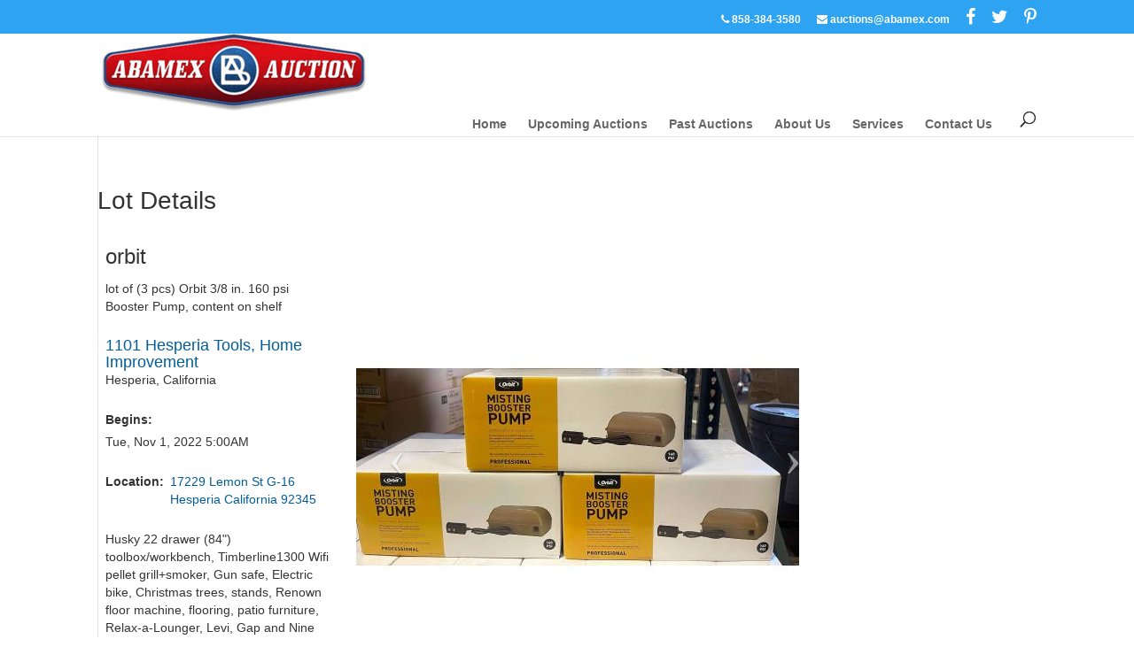

--- FILE ---
content_type: text/html; charset=UTF-8
request_url: https://www.abamex.com/lot-details/?lotGuid=407260ee-cfe6-4000-a063-80b668ea2ad6
body_size: 18831
content:
<!DOCTYPE html>
<!--[if IE 6]>
<html id="ie6" lang="en-US">
<![endif]-->
<!--[if IE 7]>
<html id="ie7" lang="en-US">
<![endif]-->
<!--[if IE 8]>
<html id="ie8" lang="en-US">
<![endif]-->
<!--[if !(IE 6) | !(IE 7) | !(IE 8)  ]><!-->
<html lang="en-US">
<!--<![endif]-->
<head>
	<meta charset="UTF-8" />
			
	<meta http-equiv="X-UA-Compatible" content="IE=edge">
	<link rel="pingback" href="https://www.abamex.com/xmlrpc.php" />

		<!--[if lt IE 9]>
	<script src="https://www.abamex.com/wp-content/themes/Divi/js/html5.js" type="text/javascript"></script>
	<![endif]-->

	<script type="text/javascript">
		document.documentElement.className = 'js';
	</script>

	<script>var et_site_url='https://www.abamex.com';var et_post_id='25111';function et_core_page_resource_fallback(a,b){"undefined"===typeof b&&(b=a.sheet.cssRules&&0===a.sheet.cssRules.length);b&&(a.onerror=null,a.onload=null,a.href?a.href=et_site_url+"/?et_core_page_resource="+a.id+et_post_id:a.src&&(a.src=et_site_url+"/?et_core_page_resource="+a.id+et_post_id))}
</script><meta name='robots' content='index, follow, max-image-preview:large, max-snippet:-1, max-video-preview:-1' />

	<!-- This site is optimized with the Yoast SEO plugin v21.1 - https://yoast.com/wordpress/plugins/seo/ -->
	<title>Live Auctions - Read About Our Various Lots For Upcoming Live Auctions Here | Abamex Auction</title>
	<meta name="description" content="For information about specific upcoming lots in our live auctions, read more on our lot details page. We&#039;re happy to answer any questions you may have." />
	<link rel="canonical" href="https://www.abamex.com/lot-details/" />
	<meta property="og:locale" content="en_US" />
	<meta property="og:type" content="article" />
	<meta property="og:title" content="Live Auctions - Read About Our Various Lots For Upcoming Live Auctions Here | Abamex Auction" />
	<meta property="og:description" content="For information about specific upcoming lots in our live auctions, read more on our lot details page. We&#039;re happy to answer any questions you may have." />
	<meta property="og:url" content="https://www.abamex.com/lot-details/" />
	<meta property="og:site_name" content="Abamex" />
	<meta property="article:modified_time" content="2017-09-28T15:31:50+00:00" />
	<meta name="twitter:card" content="summary_large_image" />
	<script type="application/ld+json" class="yoast-schema-graph">{"@context":"https://schema.org","@graph":[{"@type":"WebPage","@id":"https://www.abamex.com/lot-details/","url":"https://www.abamex.com/lot-details/","name":"Live Auctions - Read About Our Various Lots For Upcoming Live Auctions Here | Abamex Auction","isPartOf":{"@id":"https://www.abamex.com/#website"},"datePublished":"2016-09-01T20:48:30+00:00","dateModified":"2017-09-28T15:31:50+00:00","description":"For information about specific upcoming lots in our live auctions, read more on our lot details page. We're happy to answer any questions you may have.","breadcrumb":{"@id":"https://www.abamex.com/lot-details/#breadcrumb"},"inLanguage":"en-US","potentialAction":[{"@type":"ReadAction","target":["https://www.abamex.com/lot-details/"]}]},{"@type":"BreadcrumbList","@id":"https://www.abamex.com/lot-details/#breadcrumb","itemListElement":[{"@type":"ListItem","position":1,"name":"Home","item":"https://www.abamex.com/"},{"@type":"ListItem","position":2,"name":"Lot Details"}]},{"@type":"WebSite","@id":"https://www.abamex.com/#website","url":"https://www.abamex.com/","name":"Abamex","description":"Auctions of business assets, estates, abandoned goods, warehouse liens, real estate. Appraisals of business assets throughout California including San Diego, Los Angeles, Riverside, San Bernardino, Orange, Imperial as well as Central and Northern California. Bilingual auctions (English and Spanish) Abamex has conducted auctions in Mexico, Colombia, Puerto Rico.","potentialAction":[{"@type":"SearchAction","target":{"@type":"EntryPoint","urlTemplate":"https://www.abamex.com/?s={search_term_string}"},"query-input":"required name=search_term_string"}],"inLanguage":"en-US"}]}</script>
	<!-- / Yoast SEO plugin. -->


<link rel='dns-prefetch' href='//fonts.googleapis.com' />
<link rel="alternate" type="application/rss+xml" title="Abamex &raquo; Feed" href="https://www.abamex.com/feed/" />
<script type="text/javascript">
window._wpemojiSettings = {"baseUrl":"https:\/\/s.w.org\/images\/core\/emoji\/14.0.0\/72x72\/","ext":".png","svgUrl":"https:\/\/s.w.org\/images\/core\/emoji\/14.0.0\/svg\/","svgExt":".svg","source":{"concatemoji":"https:\/\/www.abamex.com\/wp-includes\/js\/wp-emoji-release.min.js?ver=6.3.7"}};
/*! This file is auto-generated */
!function(i,n){var o,s,e;function c(e){try{var t={supportTests:e,timestamp:(new Date).valueOf()};sessionStorage.setItem(o,JSON.stringify(t))}catch(e){}}function p(e,t,n){e.clearRect(0,0,e.canvas.width,e.canvas.height),e.fillText(t,0,0);var t=new Uint32Array(e.getImageData(0,0,e.canvas.width,e.canvas.height).data),r=(e.clearRect(0,0,e.canvas.width,e.canvas.height),e.fillText(n,0,0),new Uint32Array(e.getImageData(0,0,e.canvas.width,e.canvas.height).data));return t.every(function(e,t){return e===r[t]})}function u(e,t,n){switch(t){case"flag":return n(e,"\ud83c\udff3\ufe0f\u200d\u26a7\ufe0f","\ud83c\udff3\ufe0f\u200b\u26a7\ufe0f")?!1:!n(e,"\ud83c\uddfa\ud83c\uddf3","\ud83c\uddfa\u200b\ud83c\uddf3")&&!n(e,"\ud83c\udff4\udb40\udc67\udb40\udc62\udb40\udc65\udb40\udc6e\udb40\udc67\udb40\udc7f","\ud83c\udff4\u200b\udb40\udc67\u200b\udb40\udc62\u200b\udb40\udc65\u200b\udb40\udc6e\u200b\udb40\udc67\u200b\udb40\udc7f");case"emoji":return!n(e,"\ud83e\udef1\ud83c\udffb\u200d\ud83e\udef2\ud83c\udfff","\ud83e\udef1\ud83c\udffb\u200b\ud83e\udef2\ud83c\udfff")}return!1}function f(e,t,n){var r="undefined"!=typeof WorkerGlobalScope&&self instanceof WorkerGlobalScope?new OffscreenCanvas(300,150):i.createElement("canvas"),a=r.getContext("2d",{willReadFrequently:!0}),o=(a.textBaseline="top",a.font="600 32px Arial",{});return e.forEach(function(e){o[e]=t(a,e,n)}),o}function t(e){var t=i.createElement("script");t.src=e,t.defer=!0,i.head.appendChild(t)}"undefined"!=typeof Promise&&(o="wpEmojiSettingsSupports",s=["flag","emoji"],n.supports={everything:!0,everythingExceptFlag:!0},e=new Promise(function(e){i.addEventListener("DOMContentLoaded",e,{once:!0})}),new Promise(function(t){var n=function(){try{var e=JSON.parse(sessionStorage.getItem(o));if("object"==typeof e&&"number"==typeof e.timestamp&&(new Date).valueOf()<e.timestamp+604800&&"object"==typeof e.supportTests)return e.supportTests}catch(e){}return null}();if(!n){if("undefined"!=typeof Worker&&"undefined"!=typeof OffscreenCanvas&&"undefined"!=typeof URL&&URL.createObjectURL&&"undefined"!=typeof Blob)try{var e="postMessage("+f.toString()+"("+[JSON.stringify(s),u.toString(),p.toString()].join(",")+"));",r=new Blob([e],{type:"text/javascript"}),a=new Worker(URL.createObjectURL(r),{name:"wpTestEmojiSupports"});return void(a.onmessage=function(e){c(n=e.data),a.terminate(),t(n)})}catch(e){}c(n=f(s,u,p))}t(n)}).then(function(e){for(var t in e)n.supports[t]=e[t],n.supports.everything=n.supports.everything&&n.supports[t],"flag"!==t&&(n.supports.everythingExceptFlag=n.supports.everythingExceptFlag&&n.supports[t]);n.supports.everythingExceptFlag=n.supports.everythingExceptFlag&&!n.supports.flag,n.DOMReady=!1,n.readyCallback=function(){n.DOMReady=!0}}).then(function(){return e}).then(function(){var e;n.supports.everything||(n.readyCallback(),(e=n.source||{}).concatemoji?t(e.concatemoji):e.wpemoji&&e.twemoji&&(t(e.twemoji),t(e.wpemoji)))}))}((window,document),window._wpemojiSettings);
</script>
<meta content="Divi Child Theme v.1.0.0" name="generator"/><style type="text/css">
img.wp-smiley,
img.emoji {
	display: inline !important;
	border: none !important;
	box-shadow: none !important;
	height: 1em !important;
	width: 1em !important;
	margin: 0 0.07em !important;
	vertical-align: -0.1em !important;
	background: none !important;
	padding: 0 !important;
}
</style>
	<link rel='stylesheet' id='wp-block-library-css' href='https://www.abamex.com/wp-includes/css/dist/block-library/style.min.css?ver=6.3.7' type='text/css' media='all' />
<style id='classic-theme-styles-inline-css' type='text/css'>
/*! This file is auto-generated */
.wp-block-button__link{color:#fff;background-color:#32373c;border-radius:9999px;box-shadow:none;text-decoration:none;padding:calc(.667em + 2px) calc(1.333em + 2px);font-size:1.125em}.wp-block-file__button{background:#32373c;color:#fff;text-decoration:none}
</style>
<style id='global-styles-inline-css' type='text/css'>
body{--wp--preset--color--black: #000000;--wp--preset--color--cyan-bluish-gray: #abb8c3;--wp--preset--color--white: #ffffff;--wp--preset--color--pale-pink: #f78da7;--wp--preset--color--vivid-red: #cf2e2e;--wp--preset--color--luminous-vivid-orange: #ff6900;--wp--preset--color--luminous-vivid-amber: #fcb900;--wp--preset--color--light-green-cyan: #7bdcb5;--wp--preset--color--vivid-green-cyan: #00d084;--wp--preset--color--pale-cyan-blue: #8ed1fc;--wp--preset--color--vivid-cyan-blue: #0693e3;--wp--preset--color--vivid-purple: #9b51e0;--wp--preset--gradient--vivid-cyan-blue-to-vivid-purple: linear-gradient(135deg,rgba(6,147,227,1) 0%,rgb(155,81,224) 100%);--wp--preset--gradient--light-green-cyan-to-vivid-green-cyan: linear-gradient(135deg,rgb(122,220,180) 0%,rgb(0,208,130) 100%);--wp--preset--gradient--luminous-vivid-amber-to-luminous-vivid-orange: linear-gradient(135deg,rgba(252,185,0,1) 0%,rgba(255,105,0,1) 100%);--wp--preset--gradient--luminous-vivid-orange-to-vivid-red: linear-gradient(135deg,rgba(255,105,0,1) 0%,rgb(207,46,46) 100%);--wp--preset--gradient--very-light-gray-to-cyan-bluish-gray: linear-gradient(135deg,rgb(238,238,238) 0%,rgb(169,184,195) 100%);--wp--preset--gradient--cool-to-warm-spectrum: linear-gradient(135deg,rgb(74,234,220) 0%,rgb(151,120,209) 20%,rgb(207,42,186) 40%,rgb(238,44,130) 60%,rgb(251,105,98) 80%,rgb(254,248,76) 100%);--wp--preset--gradient--blush-light-purple: linear-gradient(135deg,rgb(255,206,236) 0%,rgb(152,150,240) 100%);--wp--preset--gradient--blush-bordeaux: linear-gradient(135deg,rgb(254,205,165) 0%,rgb(254,45,45) 50%,rgb(107,0,62) 100%);--wp--preset--gradient--luminous-dusk: linear-gradient(135deg,rgb(255,203,112) 0%,rgb(199,81,192) 50%,rgb(65,88,208) 100%);--wp--preset--gradient--pale-ocean: linear-gradient(135deg,rgb(255,245,203) 0%,rgb(182,227,212) 50%,rgb(51,167,181) 100%);--wp--preset--gradient--electric-grass: linear-gradient(135deg,rgb(202,248,128) 0%,rgb(113,206,126) 100%);--wp--preset--gradient--midnight: linear-gradient(135deg,rgb(2,3,129) 0%,rgb(40,116,252) 100%);--wp--preset--font-size--small: 13px;--wp--preset--font-size--medium: 20px;--wp--preset--font-size--large: 36px;--wp--preset--font-size--x-large: 42px;--wp--preset--spacing--20: 0.44rem;--wp--preset--spacing--30: 0.67rem;--wp--preset--spacing--40: 1rem;--wp--preset--spacing--50: 1.5rem;--wp--preset--spacing--60: 2.25rem;--wp--preset--spacing--70: 3.38rem;--wp--preset--spacing--80: 5.06rem;--wp--preset--shadow--natural: 6px 6px 9px rgba(0, 0, 0, 0.2);--wp--preset--shadow--deep: 12px 12px 50px rgba(0, 0, 0, 0.4);--wp--preset--shadow--sharp: 6px 6px 0px rgba(0, 0, 0, 0.2);--wp--preset--shadow--outlined: 6px 6px 0px -3px rgba(255, 255, 255, 1), 6px 6px rgba(0, 0, 0, 1);--wp--preset--shadow--crisp: 6px 6px 0px rgba(0, 0, 0, 1);}:where(.is-layout-flex){gap: 0.5em;}:where(.is-layout-grid){gap: 0.5em;}body .is-layout-flow > .alignleft{float: left;margin-inline-start: 0;margin-inline-end: 2em;}body .is-layout-flow > .alignright{float: right;margin-inline-start: 2em;margin-inline-end: 0;}body .is-layout-flow > .aligncenter{margin-left: auto !important;margin-right: auto !important;}body .is-layout-constrained > .alignleft{float: left;margin-inline-start: 0;margin-inline-end: 2em;}body .is-layout-constrained > .alignright{float: right;margin-inline-start: 2em;margin-inline-end: 0;}body .is-layout-constrained > .aligncenter{margin-left: auto !important;margin-right: auto !important;}body .is-layout-constrained > :where(:not(.alignleft):not(.alignright):not(.alignfull)){max-width: var(--wp--style--global--content-size);margin-left: auto !important;margin-right: auto !important;}body .is-layout-constrained > .alignwide{max-width: var(--wp--style--global--wide-size);}body .is-layout-flex{display: flex;}body .is-layout-flex{flex-wrap: wrap;align-items: center;}body .is-layout-flex > *{margin: 0;}body .is-layout-grid{display: grid;}body .is-layout-grid > *{margin: 0;}:where(.wp-block-columns.is-layout-flex){gap: 2em;}:where(.wp-block-columns.is-layout-grid){gap: 2em;}:where(.wp-block-post-template.is-layout-flex){gap: 1.25em;}:where(.wp-block-post-template.is-layout-grid){gap: 1.25em;}.has-black-color{color: var(--wp--preset--color--black) !important;}.has-cyan-bluish-gray-color{color: var(--wp--preset--color--cyan-bluish-gray) !important;}.has-white-color{color: var(--wp--preset--color--white) !important;}.has-pale-pink-color{color: var(--wp--preset--color--pale-pink) !important;}.has-vivid-red-color{color: var(--wp--preset--color--vivid-red) !important;}.has-luminous-vivid-orange-color{color: var(--wp--preset--color--luminous-vivid-orange) !important;}.has-luminous-vivid-amber-color{color: var(--wp--preset--color--luminous-vivid-amber) !important;}.has-light-green-cyan-color{color: var(--wp--preset--color--light-green-cyan) !important;}.has-vivid-green-cyan-color{color: var(--wp--preset--color--vivid-green-cyan) !important;}.has-pale-cyan-blue-color{color: var(--wp--preset--color--pale-cyan-blue) !important;}.has-vivid-cyan-blue-color{color: var(--wp--preset--color--vivid-cyan-blue) !important;}.has-vivid-purple-color{color: var(--wp--preset--color--vivid-purple) !important;}.has-black-background-color{background-color: var(--wp--preset--color--black) !important;}.has-cyan-bluish-gray-background-color{background-color: var(--wp--preset--color--cyan-bluish-gray) !important;}.has-white-background-color{background-color: var(--wp--preset--color--white) !important;}.has-pale-pink-background-color{background-color: var(--wp--preset--color--pale-pink) !important;}.has-vivid-red-background-color{background-color: var(--wp--preset--color--vivid-red) !important;}.has-luminous-vivid-orange-background-color{background-color: var(--wp--preset--color--luminous-vivid-orange) !important;}.has-luminous-vivid-amber-background-color{background-color: var(--wp--preset--color--luminous-vivid-amber) !important;}.has-light-green-cyan-background-color{background-color: var(--wp--preset--color--light-green-cyan) !important;}.has-vivid-green-cyan-background-color{background-color: var(--wp--preset--color--vivid-green-cyan) !important;}.has-pale-cyan-blue-background-color{background-color: var(--wp--preset--color--pale-cyan-blue) !important;}.has-vivid-cyan-blue-background-color{background-color: var(--wp--preset--color--vivid-cyan-blue) !important;}.has-vivid-purple-background-color{background-color: var(--wp--preset--color--vivid-purple) !important;}.has-black-border-color{border-color: var(--wp--preset--color--black) !important;}.has-cyan-bluish-gray-border-color{border-color: var(--wp--preset--color--cyan-bluish-gray) !important;}.has-white-border-color{border-color: var(--wp--preset--color--white) !important;}.has-pale-pink-border-color{border-color: var(--wp--preset--color--pale-pink) !important;}.has-vivid-red-border-color{border-color: var(--wp--preset--color--vivid-red) !important;}.has-luminous-vivid-orange-border-color{border-color: var(--wp--preset--color--luminous-vivid-orange) !important;}.has-luminous-vivid-amber-border-color{border-color: var(--wp--preset--color--luminous-vivid-amber) !important;}.has-light-green-cyan-border-color{border-color: var(--wp--preset--color--light-green-cyan) !important;}.has-vivid-green-cyan-border-color{border-color: var(--wp--preset--color--vivid-green-cyan) !important;}.has-pale-cyan-blue-border-color{border-color: var(--wp--preset--color--pale-cyan-blue) !important;}.has-vivid-cyan-blue-border-color{border-color: var(--wp--preset--color--vivid-cyan-blue) !important;}.has-vivid-purple-border-color{border-color: var(--wp--preset--color--vivid-purple) !important;}.has-vivid-cyan-blue-to-vivid-purple-gradient-background{background: var(--wp--preset--gradient--vivid-cyan-blue-to-vivid-purple) !important;}.has-light-green-cyan-to-vivid-green-cyan-gradient-background{background: var(--wp--preset--gradient--light-green-cyan-to-vivid-green-cyan) !important;}.has-luminous-vivid-amber-to-luminous-vivid-orange-gradient-background{background: var(--wp--preset--gradient--luminous-vivid-amber-to-luminous-vivid-orange) !important;}.has-luminous-vivid-orange-to-vivid-red-gradient-background{background: var(--wp--preset--gradient--luminous-vivid-orange-to-vivid-red) !important;}.has-very-light-gray-to-cyan-bluish-gray-gradient-background{background: var(--wp--preset--gradient--very-light-gray-to-cyan-bluish-gray) !important;}.has-cool-to-warm-spectrum-gradient-background{background: var(--wp--preset--gradient--cool-to-warm-spectrum) !important;}.has-blush-light-purple-gradient-background{background: var(--wp--preset--gradient--blush-light-purple) !important;}.has-blush-bordeaux-gradient-background{background: var(--wp--preset--gradient--blush-bordeaux) !important;}.has-luminous-dusk-gradient-background{background: var(--wp--preset--gradient--luminous-dusk) !important;}.has-pale-ocean-gradient-background{background: var(--wp--preset--gradient--pale-ocean) !important;}.has-electric-grass-gradient-background{background: var(--wp--preset--gradient--electric-grass) !important;}.has-midnight-gradient-background{background: var(--wp--preset--gradient--midnight) !important;}.has-small-font-size{font-size: var(--wp--preset--font-size--small) !important;}.has-medium-font-size{font-size: var(--wp--preset--font-size--medium) !important;}.has-large-font-size{font-size: var(--wp--preset--font-size--large) !important;}.has-x-large-font-size{font-size: var(--wp--preset--font-size--x-large) !important;}
.wp-block-navigation a:where(:not(.wp-element-button)){color: inherit;}
:where(.wp-block-post-template.is-layout-flex){gap: 1.25em;}:where(.wp-block-post-template.is-layout-grid){gap: 1.25em;}
:where(.wp-block-columns.is-layout-flex){gap: 2em;}:where(.wp-block-columns.is-layout-grid){gap: 2em;}
.wp-block-pullquote{font-size: 1.5em;line-height: 1.6;}
</style>
<link rel='stylesheet' id='divi-style-css' href='https://www.abamex.com/wp-content/cache/autoptimize/css/autoptimize_single_9066ad342f0ab356fe1959135720535d.css?ver=4.9.2' type='text/css' media='all' />
<link rel='stylesheet' id='et-builder-googlefonts-cached-css' href='https://fonts.googleapis.com/css?family=Bitter:regular,italic,700|Lato:100,100italic,300,300italic,regular,italic,700,700italic,900,900italic|Open+Sans:300,300italic,regular,italic,600,600italic,700,700italic,800,800italic&#038;subset=cyrillic,cyrillic-ext,latin,latin-ext,vietnamese,greek,greek-ext&#038;display=swap' type='text/css' media='all' />
<link rel='stylesheet' id='dashicons-css' href='https://www.abamex.com/wp-includes/css/dashicons.min.css?ver=6.3.7' type='text/css' media='all' />
<script type='text/javascript' src='https://www.abamex.com/wp-includes/js/jquery/jquery.min.js?ver=3.7.0' id='jquery-core-js'></script>
<script type='text/javascript' src='https://www.abamex.com/wp-includes/js/jquery/jquery-migrate.min.js?ver=3.4.1' id='jquery-migrate-js'></script>
<link rel="https://api.w.org/" href="https://www.abamex.com/wp-json/" /><link rel="alternate" type="application/json" href="https://www.abamex.com/wp-json/wp/v2/pages/25111" /><link rel="EditURI" type="application/rsd+xml" title="RSD" href="https://www.abamex.com/xmlrpc.php?rsd" />
<link rel='shortlink' href='https://www.abamex.com/?p=25111' />
<link rel="alternate" type="application/json+oembed" href="https://www.abamex.com/wp-json/oembed/1.0/embed?url=https%3A%2F%2Fwww.abamex.com%2Flot-details%2F" />
<link rel="alternate" type="text/xml+oembed" href="https://www.abamex.com/wp-json/oembed/1.0/embed?url=https%3A%2F%2Fwww.abamex.com%2Flot-details%2F&#038;format=xml" />
<meta name="viewport" content="width=device-width, initial-scale=1.0, maximum-scale=1.0, user-scalable=0" /><link rel="preload" href="https://www.abamex.com/wp-content/themes/Divi/core/admin/fonts/modules.ttf" as="font" crossorigin="anonymous"><link rel="shortcut icon" href="/wp-content/uploads/2016/08/favicon.png" /><meta name="msvalidate.01" content="0DA7512BE453EC5E085202EDEF54EA93" />
<!-- Google Tag Manager -->
<script>(function(w,d,s,l,i){w[l]=w[l]||[];w[l].push({'gtm.start':
new Date().getTime(),event:'gtm.js'});var f=d.getElementsByTagName(s)[0],
j=d.createElement(s),dl=l!='dataLayer'?'&l='+l:'';j.async=true;j.src=
'https://www.googletagmanager.com/gtm.js?id='+i+dl;f.parentNode.insertBefore(j,f);
})(window,document,'script','dataLayer','GTM-P4D25M2');</script>
<!-- End Google Tag Manager -->

<!-- Global site tag (gtag.js) - Google Ads: 341932943 -->
<script async src="https://www.googletagmanager.com/gtag/js?id=AW-341932943"></script>
<script>
window.dataLayer = window.dataLayer || [];
function gtag(){dataLayer.push(arguments);}
gtag('js', new Date());
gtag('config', 'AW-341932943');
</script>

<!-- Meta Pixel Code -->

<script>

!function(f,b,e,v,n,t,s)

{if(f.fbq)return;n=f.fbq=function(){n.callMethod?

n.callMethod.apply(n,arguments):n.queue.push(arguments)};

if(!f._fbq)f._fbq=n;n.push=n;n.loaded=!0;n.version='2.0';

n.queue=[];t=b.createElement(e);t.async=!0;

t.src=v;s=b.getElementsByTagName(e)[0];

s.parentNode.insertBefore(t,s)}(window, document,'script',

'https://connect.facebook.net/en_US/fbevents.js');

fbq('init', '179544467405125');

fbq('track', 'PageView');

</script>

<noscript><img height="1" width="1" style="display:none"

src="https://www.facebook.com/tr?id=179544467405125&ev=PageView&noscript=1"

/></noscript>

<!-- End Meta Pixel Code —>

<meta name="facebook-domain-verification" content="r8lwh3lwc2mdr8azn3qt6ijhqphzqg" />

<link rel="stylesheet" href="https://maxcdn.bootstrapcdn.com/font-awesome/4.5.0/css/font-awesome.min.css">
<script>
(function( $ ) {
   $(document).ready(function() {
	$('.nav.nav-tabs li, .nav.nav-stacked li').addClass('et_smooth_scroll_disabled')
   });
})(jQuery)
</script><link rel="stylesheet" id="et-divi-customizer-global-cached-inline-styles" href="https://www.abamex.com/wp-content/et-cache/global/et-divi-customizer-global-176678853953.min.css" onerror="et_core_page_resource_fallback(this, true)" onload="et_core_page_resource_fallback(this)" /></head>
<body class="page-template-default page page-id-25111 et_pb_button_helper_class et_fixed_nav et_show_nav et_secondary_nav_enabled et_secondary_nav_only_menu et_primary_nav_dropdown_animation_fade et_secondary_nav_dropdown_animation_fade et_header_style_left et_pb_footer_columns1 et_cover_background et_pb_gutter osx et_pb_gutters3 et_smooth_scroll et_full_width_page et_divi_theme et-db et_minified_js et_minified_css">
<!-- Google Tag Manager (noscript) -->
<noscript><iframe src="https://www.googletagmanager.com/ns.html?id=GTM-P4D25M2"
height="0" width="0" style="display:none;visibility:hidden"></iframe></noscript>
<!-- End Google Tag Manager (noscript) -->
	<div id="page-container">

			<div id="top-header">
			<div class="container clearfix">

			
				<div id="et-secondary-menu">
				<ul id="et-secondary-nav" class="menu"><li class="menu-item menu-item-type-custom menu-item-object-custom menu-item-5109"><a href="tel:+%208583843580"><i class="fa fa-phone"></i>  858-384-3580</a></li>
<li class="menu-item menu-item-type-custom menu-item-object-custom menu-item-5111"><a href="mailto:auctions@abamex.com"><i class="fa fa-envelope"></i> auctions@abamex.com</a></li>
<li class="sm menu-item menu-item-type-custom menu-item-object-custom menu-item-5112"><a href="https://www.facebook.com/ABAMEXAuctions"><i class="fa fa-facebook"></i></a></li>
<li class="sm menu-item menu-item-type-custom menu-item-object-custom menu-item-5114"><a href="https://twitter.com/AbamexAuction"><i class="fa fa-twitter"></i></a></li>
<li class="sm menu-item menu-item-type-custom menu-item-object-custom menu-item-5115"><a href="https://www.pinterest.com/abamex/"><i class="fa fa-pinterest-p"></i></a></li>
</ul>				</div> <!-- #et-secondary-menu -->

			</div> <!-- .container -->
		</div> <!-- #top-header -->
	
	
		<header id="main-header" data-height-onload="66">
			<div class="container clearfix et_menu_container">
							<div class="logo_container">
					<span class="logo_helper"></span>
					<a href="https://www.abamex.com/">
						<img src="/wp-content/uploads/2016/08/logo-300.png" alt="Abamex" id="logo" data-height-percentage="88" />
					</a>
				</div>
				<div id="et-top-navigation" data-height="66" data-fixed-height="40">
											<nav id="top-menu-nav">
						<ul id="top-menu" class="nav"><li id="menu-item-5106" class="menu-item menu-item-type-post_type menu-item-object-page menu-item-home menu-item-5106"><a href="https://www.abamex.com/">Home</a></li>
<li id="menu-item-5068" class="menu-item menu-item-type-post_type menu-item-object-page menu-item-5068"><a href="https://www.abamex.com/upcoming-auctions/">Upcoming Auctions</a></li>
<li id="menu-item-5069" class="menu-item menu-item-type-post_type menu-item-object-page menu-item-5069"><a href="https://www.abamex.com/past-auctions/">Past Auctions</a></li>
<li id="menu-item-5070" class="menu-item menu-item-type-post_type menu-item-object-page menu-item-5070"><a href="https://www.abamex.com/about-us/">About Us</a></li>
<li id="menu-item-5071" class="menu-item menu-item-type-post_type menu-item-object-page menu-item-5071"><a href="https://www.abamex.com/services/">Services</a></li>
<li id="menu-item-5072" class="menu-item menu-item-type-post_type menu-item-object-page menu-item-5072"><a href="https://www.abamex.com/contact-us/">Contact Us</a></li>
</ul>						</nav>
					
					
					
										<div id="et_top_search">
						<span id="et_search_icon"></span>
					</div>
					
					<div id="et_mobile_nav_menu">
				<div class="mobile_nav closed">
					<span class="select_page">Select Page</span>
					<span class="mobile_menu_bar mobile_menu_bar_toggle"></span>
				</div>
			</div>				</div> <!-- #et-top-navigation -->
			</div> <!-- .container -->
			<div class="et_search_outer">
				<div class="container et_search_form_container">
					<form role="search" method="get" class="et-search-form" action="https://www.abamex.com/">
					<input type="search" class="et-search-field" placeholder="Search &hellip;" value="" name="s" title="Search for:" />					</form>
					<span class="et_close_search_field"></span>
				</div>
			</div>
		</header> <!-- #main-header -->

		<div id="et-main-area">
<div id="main-content">


	<div class="container">
		<div id="content-area" class="clearfix">
			<div id="left-area">


			
				<article id="post-25111" class="post-25111 page type-page status-publish hentry">

				
					<h1 class="entry-title main_title">Lot Details</h1>
				
				
					<div class="entry-content">
					<!DOCTYPE html>
<html>
<head>

<link rel="stylesheet" type="text/css" media="all" href="https://www.wavebid.com/css/clearfix.css" />
<link rel="stylesheet" type="text/css" media="all" href="https://www.wavebid.com/css/syndication/bootstrap.css" />
<link rel="stylesheet" type="text/css" media="all" href="https://www.wavebid.com/css/syndication/bootstrap-theme.css" />
<link rel="stylesheet" type="text/css" media="all" href="https://www.wavebid.com/css/syndication/bootstrap-overrides.css" />
<link rel="stylesheet" type="text/css" media="all" href="https://www.wavebid.com/css/font-awesome/css/font-awesome.min.css" />

<style>.thumbnail-col-pad {
  padding: .7em 0.9em 0.7em;
}
.margin-reset-lr {
  margin-left: 0;
  margin-right: 0;
}
.bottom-spacer {
  margin-bottom: 1.8em !important;
}
.bottom-spacer-sm {
  margin-bottom: .9em !important;
}
#slider-thumbs {
  height: 120px;
  overflow-x: auto;
  overflow-y: hidden;
  white-space: nowrap;
}
#slider-thumbs img {
  height: 100px;
  width: 100px;
  overflow-x: auto;
  overflow-y: hidden;
  white-space: nowrap;
}
#ignite-plugin-container #slider-thumbs .selected img {
  opacity: 1;
}
#ignite-plugin-container #slider-thumbs img {
  opacity: 0.6;
}
.panel {
  border: medium none !important;
  box-shadow: 0 0 !important;
}
#ignite-plugin-container .carousel-control.left, #ignite-plugin-container .carousel-control.right {
  background-image: none !important;
}
.carousel-control .glyphicon-chevron-left, .carousel-control .glyphicon-chevron-right, .carousel-control .icon-prev, .carousel-control .icon-next {
  font-size: 60px !important;
  height: 60px !important;
  margin-top: -40px;
}
@media (max-width: 640px) {
  .col-xs-4 { width:100%; }
  .col-xs-8 { width:100%; }
}
/***********************************
  * lazy loading images
  ***********************************/
a.lazy-container {
	display: block;
}
img.lazy-placeholder {
	min-height: 50px;
	margin: 40% auto 0 auto;
	background-image: url('[data-uri]');
	background-repeat: no-repeat;
	background-size: 100%;
}
</style>

<script type="text/javascript" src="https://www.wavebid.com/js/jquery/jquery.min.js"></script>
<script	type="text/javascript" src="https://www.wavebid.com/js/bootstrap/bootstrap.min.js"></script>

</head>
<body>
	<div class="container-wrapper">
		<div id="ignite-plugin-container" class="lot-detail">
		<!-- LOT INFORMATION -->
		<div class="row">
			<!-- AUCTION INFORMATION -->
			<div class="col-xs-4">
				<div class="panel panel-default">
					<div class="panel-body">
						<div class="row bottom-spacer-sm">
							<h3 class="ignite-header">orbit </h3>
						</div>
						<div class="row bottom-spacer">
							<div>lot of (3 pcs) Orbit 3/8 in. 160 psi Booster Pump, content on shelf</div>
						</div>
						<div class="row bottom-spacer LD-auctionLink">
							<a href="/auction-detail/?auctionGuid=f2291e7b-01d1-4fee-b7fa-a13e7315726a">
								<h4 class="">1101 Hesperia Tools, Home Improvement</h4>
							</a>
							<div><p>Hesperia, California</p></div>
						</div>
	
						<div class="row bottom-spacer LD-dates">
							<div class="pull-left right-spacer-md">
								<div class="pull-left right-spacer-md">
									<div class="pull-left right-spacer-sm">
										<label class="ignite-plugin-label">Begins:</label>
									</div>
									<div class="pull-left">Tue, Nov 1, 2022 5:00AM</div>
								</div>
								
							</div>
						</div>
	
						<div class="row bottom-spacer LD-location">
							<div class="pull-left">
								<div class="pull-left right-spacer-sm">
									<label>Location:</label>
								</div>
								<div class="pull-left">
									<a href="https://www.google.com/maps/place/+17229 Lemon St G-16+Hesperia+California+92345+US" target="_blank">
											<div class="">17229 Lemon St G-16</div>
											
											<div class="">Hesperia California 92345</div>
									</a>
								</div>
								
							</div>
						</div>
							
						<div class="row top-spacer LD-descSoon">
							<div class="bottom-spacer">
								<div>Husky 22 drawer (84&#34;) toolbox/workbench, Timberline1300 Wifi pellet grill&#43;smoker, Gun safe, Electric bike, Christmas trees, stands, Renown floor machine, flooring, patio furniture, Relax-a-Lounger, Levi, Gap and Nine West Jeans &#43; other clothing, money counters, deep tissue massagers, treadmill, dumbbell sets, towels, towel shelves, accent rugs, lamps, household, gift bows, chest freezer, ice machine, medicine cabs, vacuums, luggage, ranges &#43; hoods, kitchenware, dinnerware, sealers, planters and pots inc indoor succulent planter, Potting bench, flower bed fence, vanities, countertop shields, rain repeller, safety glasses, flood lights, tools, grills, clear gloves, bungee cords, induction ceramic cooktops, landscaping tools, compressors, generators, wall heater, cub cadet triple baggers for riding mower, travel size amenities, pillows, air mover fans, housewares, dumbbell sets, wet/dry vacuums, electronic deadbolts, tool batteries, poultry netting and more,</div>
								
							</div>
						</div>
						<!-- COMPANY INFORMATION -->
						<!-- Company Image -->
						<div class="row pull-left">
							<div class="pull-left right-spacer-md bottom-spacer">
								<img decoding="async" class="img-rounded img-responsive company-image"
									 src="https://wavebid.com/retrieveCompanyPhoto.html?id=108"/>
							</div>
							<div class="pull-left bottom-spacer-sm">
								<h3 class="ignite-header">Abamex Auction</h3>
							</div>
						</div>
						<!-- /Company Image -->
						<div class="row pull-left">
							<div class="pull-left right-spacer-md">
								<div class="pull-left right-spacer-sm">
									<label class="ignite-plugin-label">Contact:</label>
								</div>
								<div class="pull-left bottom-spacer">
									<div>Roy Ordaz</div>
									<div>(<span>858</span>) <span>384</span>-<span>3580</span></div>
									<div>auctions@abamex.com</div>
								</div>
								
							</div>
							
						</div>
						<!-- COMPANY INFORMATION -->
					</div>
				</div>
			</div>
			<!-- /AUCTION INFORMATION -->
			<div class="col-xs-8">
				<div class="panel panel-default">
					<div class="panel-body">
						<!-- Main Slider Carousel -->
						<div class="row bottom-spacer">
							<div id="ignite-plugin-fader-container">
								<div id="ignite-fader-lot-details" class="carousel slide" data-interval="false" data-size="3">
									<div class="carousel-inner" role="listbox">
										<div class="active item" data-slide-number="0">
											<img class="img-responsive" alt="" data-holder-rendered="true"
												src="https://wavebid.com/retrievePhoto.html?id=193508546&amp;height=500&amp;width=500&amp;padImage=true&amp;use-cache=true"></img>
										</div>
										<div class="item" data-slide-number="1">
											<img class="img-responsive" alt="" data-holder-rendered="true"
												src="https://wavebid.com/retrievePhoto.html?id=193508769&amp;height=500&amp;width=500&amp;padImage=true&amp;use-cache=true"></img>
										</div>
										<div class="item" data-slide-number="2">
											<img class="img-responsive" alt="" data-holder-rendered="true"
												src="https://wavebid.com/retrievePhoto.html?id=193508772&amp;height=500&amp;width=500&amp;padImage=true&amp;use-cache=true"></img>
										</div>
									</div>
									<!-- Controls -->
									<span class="left carousel-control" href="#ignite-fader-lot-details" role="button" data-slide="prev">
										<span class="icon-prev" aria-hidden="true"></span>
										<span class="sr-only">Previous</span>
									</span>
									<span class="right carousel-control" href="#ignite-fader-lot-details" role="button" data-slide="next">
										<span class="icon-next" aria-hidden="true"></span>
										<span class="sr-only">Next</span>
									</span>
								</div>
							</div>
						</div>
						<!-- Main Slider Carousel -->
		
						<!-- Thumb Navigation Carousel Items -->
						<div class="row bottom-spacer thumbnail-col-pad hidden-xs">
							<div id="slider-thumbs">
								<ul class="list-inline">
									<li>
										<a id="carousel-selector-0" class="selected">
											<img decoding="async" class="img-responsive img-rounded lot-thumbnail-image"
												 src="https://wavebid.com/retrievePhoto.html?id=193508546&amp;height=100&amp;width=100&amp;padImage=true" />
										</a>
									</li>
									<li>
										<a id="carousel-selector-1">
											<img decoding="async" class="img-responsive img-rounded lot-thumbnail-image"
												 src="https://wavebid.com/retrievePhoto.html?id=193508769&amp;height=100&amp;width=100&amp;padImage=true" />
										</a>
									</li>
									<li>
										<a id="carousel-selector-2">
											<img decoding="async" class="img-responsive img-rounded lot-thumbnail-image"
												 src="https://wavebid.com/retrievePhoto.html?id=193508772&amp;height=100&amp;width=100&amp;padImage=true" />
										</a>
									</li>
								</ul>
							</div>
						</div>
						<!-- Thumb Navigation Carousel Items -->
					</div>
				</div>
			</div>
		</div>
		<!-- /LOT INFORMATION -->
		
		<!-- SCRIPTS-->
		<script type="text/javascript" src="https://www.wavebid.com/js/jquery/jquery.min.js"></script>
		<script	type="text/javascript" src="https://www.wavebid.com/js/bootstrap/bootstrap.js"></script>
		<script type="text/javascript" src="https://cdn.jsdelivr.net/jquery.lazy/1.7.3/jquery.lazy.min.js"></script>
		<script type="text/javascript" src="https://cdn.jsdelivr.net/jquery.lazy/1.7.3/jquery.lazy.plugins.min.js"></script>
		
		<script>
		var faderHelper = {
			init: function() {
		
				// handles the carousel thumbnails
				$('[id^=carousel-selector-]').click(function() {
					var id_selector = $(this).attr("id");
					var id = id_selector.replace('carousel-selector-','');
					id = parseInt(id);
					$('#ignite-fader-lot-details').carousel(id);
					$('[id^=carousel-selector-]').removeClass('selected');
					$(this).addClass('selected');
				});
		
				// when the carousel slides, auto update
				$('#ignite-fader-lot-details').bind('slide.bs.carousel', function (e) {
					var id = parseInt($('.item.active').data('slide-number'));
					var size = $('#ignite-fader-lot-details').data('size');
					if (id === size - 1) id = 0;
					else if (id === 0) id = size - 1;
					else if (e.direction === 'right') id--;
					else if (e.direction === 'left') id++;
		
					$('[id^=carousel-selector-]').removeClass('selected');
					$('[id=carousel-selector-' + id + ']').addClass('selected');
				});
			}
		};
		
		$(function() {
			faderHelper.init();
		});
		
		$(document).ready(function() {
			$('.lazy').lazy({
		        visibleOnly: true,
		        beforeLoad: function(element) {
		        	console.log("loading", element);
		        },
		        afterLoad: function(element) {
		        	$(element).removeClass("lazy-placeholder");
		        },
		        onFinishedAll: function() {
		        	console.log("Finished loading all images");
		        },
		        onError: function(element) {
		            console.log('error loading ' + element.data('src'));
		        }		
			});
		});
		</script>
		<!-- SCRIPTS-->
	</div>
	</div>
	<!-- use only to render HTML with no preprocessing -->
	
<script>(function(){function c(){var b=a.contentDocument||a.contentWindow.document;if(b){var d=b.createElement('script');d.innerHTML="window.__CF$cv$params={r:'9c32a880dac4cf3b',t:'MTc2OTI5MDUwMi4wMDAwMDA='};var a=document.createElement('script');a.nonce='';a.src='/cdn-cgi/challenge-platform/scripts/jsd/main.js';document.getElementsByTagName('head')[0].appendChild(a);";b.getElementsByTagName('head')[0].appendChild(d)}}if(document.body){var a=document.createElement('iframe');a.height=1;a.width=1;a.style.position='absolute';a.style.top=0;a.style.left=0;a.style.border='none';a.style.visibility='hidden';document.body.appendChild(a);if('loading'!==document.readyState)c();else if(window.addEventListener)document.addEventListener('DOMContentLoaded',c);else{var e=document.onreadystatechange||function(){};document.onreadystatechange=function(b){e(b);'loading'!==document.readyState&&(document.onreadystatechange=e,c())}}}})();</script></body>
</html>

					</div> <!-- .entry-content -->

				
				</article> <!-- .et_pb_post -->

			

			</div> <!-- #left-area -->

					</div> <!-- #content-area -->
	</div> <!-- .container -->


</div> <!-- #main-content -->


	<span class="et_pb_scroll_top et-pb-icon"></span>


			<footer id="main-footer">
				
<div class="container">
    <div id="footer-widgets" class="clearfix">
		<div class="footer-widget"></div> <!-- end .footer-widget -->    </div> <!-- #footer-widgets -->
</div>    <!-- .container -->

		
				<div id="footer-bottom">
					<div class="container clearfix">
				<ul class="et-social-icons">


</ul>
						<p id="footer-info"><img src="/wp-content/uploads/2016/09/designations02.png" width="660" height="43" /></p>
					</div>	<!-- .container -->
				</div>
			</footer> <!-- #main-footer -->
		</div> <!-- #et-main-area -->


	</div> <!-- #page-container -->

	<link rel='stylesheet' id='et-builder-googlefonts-css' href='https://fonts.googleapis.com/css?family=Bitter:100,200,300,regular,500,600,700,800,900,100italic,200italic,300italic,italic,500italic,600italic,700italic,800italic,900italic|Lato:100,100italic,300,300italic,regular,italic,700,700italic,900,900italic&#038;subset=cyrillic,cyrillic-ext,latin,latin-ext,vietnamese&#038;display=swap' type='text/css' media='all' />
<script type='text/javascript' id='divi-custom-script-js-extra'>
/* <![CDATA[ */
var DIVI = {"item_count":"%d Item","items_count":"%d Items"};
var et_shortcodes_strings = {"previous":"Previous","next":"Next"};
var et_pb_custom = {"ajaxurl":"https:\/\/www.abamex.com\/wp-admin\/admin-ajax.php","images_uri":"https:\/\/www.abamex.com\/wp-content\/themes\/Divi\/images","builder_images_uri":"https:\/\/www.abamex.com\/wp-content\/themes\/Divi\/includes\/builder\/images","et_frontend_nonce":"9eb669403b","subscription_failed":"Please, check the fields below to make sure you entered the correct information.","et_ab_log_nonce":"99ec8cc31b","fill_message":"Please, fill in the following fields:","contact_error_message":"Please, fix the following errors:","invalid":"Invalid email","captcha":"Captcha","prev":"Prev","previous":"Previous","next":"Next","wrong_captcha":"You entered the wrong number in captcha.","wrong_checkbox":"Checkbox","ignore_waypoints":"no","is_divi_theme_used":"1","widget_search_selector":".widget_search","ab_tests":[],"is_ab_testing_active":"","page_id":"25111","unique_test_id":"","ab_bounce_rate":"5","is_cache_plugin_active":"yes","is_shortcode_tracking":"","tinymce_uri":""}; var et_builder_utils_params = {"condition":{"diviTheme":true,"extraTheme":false},"scrollLocations":["app","top"],"builderScrollLocations":{"desktop":"app","tablet":"app","phone":"app"},"onloadScrollLocation":"app","builderType":"fe"}; var et_frontend_scripts = {"builderCssContainerPrefix":"#et-boc","builderCssLayoutPrefix":"#et-boc .et-l"};
var et_pb_box_shadow_elements = [];
var et_pb_motion_elements = {"desktop":[],"tablet":[],"phone":[]};
var et_pb_sticky_elements = [];
/* ]]> */
</script>
<script type='text/javascript' src='https://www.abamex.com/wp-content/themes/Divi/js/custom.unified.js?ver=4.9.2' id='divi-custom-script-js'></script>
<script type='text/javascript' src='https://www.abamex.com/wp-content/themes/Divi/core/admin/js/common.js?ver=4.9.2' id='et-core-common-js'></script>
</body>
</html>

--- FILE ---
content_type: text/css
request_url: https://www.abamex.com/wp-content/cache/autoptimize/css/autoptimize_single_9066ad342f0ab356fe1959135720535d.css?ver=4.9.2
body_size: -135
content:
@import url(//www.abamex.com/wp-content/themes/Divi-Child/../Divi/style.css);a.join-cta{line-height:85px;font-size:20px;color:#3684d9;background-color:#fff;border:2px solid #fff;border-radius:5px;padding:10px 25px;-moz-transition:all .7s;-webkit-transition:all .7s;transition:all .7s}a.join-cta:hover{background-color:#fff;color:#bd0d15}a.contact-cta{line-height:85px;font-size:20px;color:#fff;background-color:#bd0d15;border:2px solid #bd0d15;border-radius:5px;padding:10px 25px;-moz-transition:all .7s;-webkit-transition:all .7s;transition:all .7s}a.contact-cta:hover{background-color:#fff;color:#bd0d15}a.join-cta2{line-height:50px;font-size:16px;color:#fff;background-color:#bd0d15;border:2px solid #bd0d15;border-radius:5px;padding:5px 15px;-moz-transition:all .7s;-webkit-transition:all .7s;transition:all .7s}a.join-cta2:hover{background-color:#fff;color:#bd0d15}h3{padding-bottom:10px;line-height:1.5em}.et_pb_fullwidth_header{position:relative;padding:20px 0;background-repeat:no-repeat;background-position:center center;background-size:cover}.footer_custom.et_pb_section{padding:0 !important}.footer-widget .fwidget{min-width:100% !important}#footer-widgets{padding:3% 0 0 !important}#footer-widgets .footer-widget li:before{content:none !important}#footer-widgets .footer-widget li{padding-left:0 !important}.row_custom_footer.et_pb_row{width:100% !important;max-width:1280px !important}.et_pb_widget a{text-decoration:none}i.fa.fa-facebook{font-size:20px!important}i.fa.fa-twitter{font-size:20px!important}i.fa.fa-pinterest-p{font-size:20px!important}i.fa.fa-google-plus{font-size:20px!important}i.fa.fa-linkedin{font-size:20px!important}i.fa.fa-yelp{font-size:20px!important}i.fa.fa-tripadvisor{font-size:20px!important}.et_mobile_menu i.fa{display:none}.et_mobile_menu .sm{display:inline-table;padding-left:26px}.et_mobile_menu .sm .fa{display:block!important}#top-menu li{padding-right:0!important}

--- FILE ---
content_type: text/css;charset=UTF-8
request_url: https://www.wavebid.com/css/clearfix.css
body_size: 104
content:
.clearfix:after {
    content: "";
    display: table;
}

.clearfix:after {
    clear: both;
}

/**
 * For IE 6/7 only
 * Include this rule to trigger hasLayout and contain floats.
 */
.clearfix {
    *zoom: 1;
}

.clearLeft { clear:left; line-height: 0px;}
.clearRight { clear:right; line-height: 0px;}
.clearBoth, .clearboth { clear:both; line-height: 0px;}


--- FILE ---
content_type: text/css;charset=UTF-8
request_url: https://www.wavebid.com/css/syndication/bootstrap-overrides.css
body_size: 1016
content:
/************************************************************************
 * Generic reused bootstrap styles across any and all pages
 ************************************************************************/

/****************************************************************************
 * RESETS & OTHER
 * not sure how many of these we actually need but I've seen a few collisions
 * with WP styles so here's a starter
 ****************************************************************************/
div, span, applet, object iframe, h1, h2, h3, h4, h5, h6, p, ul, li {
	margin: 0;
	padding: 0;
	border: 0;
	outline: 0;
	background: transparent;
}
h1,
.h1 {
  font-size: 2em !important;
}
#ignite-plugin-container {
	margin: .25em;
}

#ignite-plugin-container .auction-detail-container.row,
#ignite-plugin-container .auction-summary-container > .row {
	margin-left: 0;
}

#ignite-plugin-container .auction-date {
	width:16em;
}

hr.style-two {
    margin: 15px 0;
    border: 0;
    height: 1px;
    background-image: -webkit-linear-gradient(left, rgba(0,0,0,0), rgba(100,100,100,0.90), rgba(0,0,0,0));
    background-image: -moz-linear-gradient(left, rgba(0,0,0,0), rgba(100,100,100,0.90), rgba(0,0,0,0));
    background-image: -ms-linear-gradient(left, rgba(0,0,0,0), rgba(100,100,100,0.90), rgba(0,0,0,0));
    background-image: -o-linear-gradient(left, rgba(0,0,0,0), rgba(100,100,100,0.90), rgba(0,0,0,0));
}

/**************************************************
 * BUTTONS
 *************************************************/
#ignite-plugin-container .btn-default {
	color: #666;
	border-color: #cccccc;
	border-radius: 3px;
}
#ignite-plugin-container .call-to-action {
	background-image: -webkit-linear-gradient(top, #ffffff 0%, #e0e0e0 100%);
  	background-image: -o-linear-gradient(top, #ffffff 0%, #e0e0e0 100%);
  	background-image: -webkit-gradient(linear, left top, left bottom, from(#ffffff), to(#e0e0e0));
  	background-image: linear-gradient(to bottom, #ffffff 0%, #e0e0e0 100%);
  	filter: progid:DXImageTransform.Microsoft.gradient(startColorstr='#ffffffff', endColorstr='#ffe0e0e0', GradientType=0);
  	filter: progid:DXImageTransform.Microsoft.gradient(enabled = false);
  	background-repeat: repeat-x;
  	border-color: #dbdbdb;
  	text-shadow: 0 1px 0 #fff;
  	border-color: #ccc;
  	text-decoration: none;
  	padding: 6px;
  	text-align: center;
  	width: 100%;
	border-radius: 3px;
 	display: block;
  	border: 1px solid #999;
}

#ignite-plugin-container .call-to-action:hover,
#ignite-plugin-container .call-to-action:focus {
  background-color: #e0e0e0;
  background-position: 0 -15px;
}

/ Landscape Tablet /
@media (max-width: 1024px) {
  .buttontext { display: none !important; }
}

/**************************************************
 * SPACERS
 *************************************************/
#ignite-plugin-container .bottom-spacer {
	margin-bottom: .5em;
}
#ignite-plugin-container .top-spacer {
	margin-top: .5em;
}
#ignite-plugin-container .right-spacer-sm {
	margin-right: .5em;
}
#ignite-plugin-container .right-spacer-md {
	margin-right: 1.5em;
}
#ignite-plugin-container .right-spacer-lg {
	margin-right: 4.5em;
}

/**************************************************
 * FONT
 *************************************************/
/* small device */
@media ( min-width :0px) {
	#ignite-plugin-container {
		font-size: 10px;
		color: inherit;
	}
}
/* smartphones, iPhone, portrait 480x320 phones*/
@media ( min-width :320px) {
	#ignite-plugin-container {
		font-size: 12px;
		color: inherit;
	}
}
/* smaller tablets @ 600 or @ 640 wide. */
@media ( min-width :481px) {
	#ignite-plugin-container {
		font-size: 100%;
		color: inherit;
	}
}

.fnt-50 { font-size: 50%; }
.fnt-60 { font-size: 60%; }
.fnt-70 { font-size: 70%; }
.fnt-80 { font-size: 80%; }
.fnt-90 { font-size: 90%; }
.fnt-100 { font-size: 100%; }
.fnt-110 { font-size: 110%; }
.fnt-120 { font-size: 120%; }
.fnt-130 { font-size: 130%; }
.fnt-140 { font-size: 140%; }
.fnt-150 { font-size: 150%; }



--- FILE ---
content_type: application/javascript; charset=UTF-8
request_url: https://www.abamex.com/cdn-cgi/challenge-platform/h/b/scripts/jsd/d251aa49a8a3/main.js?
body_size: 9481
content:
window._cf_chl_opt={AKGCx8:'b'};~function(F8,iB,iq,iY,ij,ix,iv,iT,iS,F3){F8=C,function(D,f,FB,F7,i,F){for(FB={D:633,f:652,i:449,F:422,P:576,Z:543,z:627,J:569,a:640},F7=C,i=D();!![];)try{if(F=parseInt(F7(FB.D))/1+-parseInt(F7(FB.f))/2+-parseInt(F7(FB.i))/3+parseInt(F7(FB.F))/4*(-parseInt(F7(FB.P))/5)+-parseInt(F7(FB.Z))/6+-parseInt(F7(FB.z))/7+parseInt(F7(FB.J))/8*(parseInt(F7(FB.a))/9),F===f)break;else i.push(i.shift())}catch(P){i.push(i.shift())}}(U,919361),iB=this||self,iq=iB[F8(568)],iY=function(PF,Pi,Pf,PD,PC,PU,F9,f,i,F,P){return PF={D:645,f:412,i:629},Pi={D:475,f:634,i:588,F:626,P:621,Z:588,z:424,J:511,a:631,o:588,W:470,b:402,H:544,L:588,Q:532,O:626,h:454,X:475,y:471,c:457,G:588,R:630,N:631,V:630},Pf={D:623,f:563},PD={D:612},PC={D:492,f:563,i:630,F:432,P:522,Z:547,z:432,J:522,a:453,o:452,W:583,b:598,H:612,L:625,Q:631,O:508,h:628,X:546,y:560,c:623,G:631,R:621,N:562,V:610,g:631,A:485,M:560,d:631,s:588,B:581,Y:522,j:612,x:552,k:631,l:631,v:388,T:511,E:424,S:552,n:631,I:508,e:631,m:508,K:437,U0:504,U1:504,U2:411,U3:471},PU={D:600,f:389,i:507,F:438},F9=F8,f={'CcENi':F9(PF.D),'NWaQg':function(Z,z){return Z<z},'vpRTG':function(Z,z){return Z!==z},'awAex':function(Z,z){return Z>z},'Imuvb':function(Z,z){return Z<z},'ruZoI':function(Z,z){return Z(z)},'gYwRh':function(Z,z){return z|Z},'TTdUx':function(Z,z){return Z<<z},'TETSA':function(Z,z){return Z&z},'YYQgW':function(Z,z){return Z==z},'ueQri':function(Z,z){return Z<z},'BaeKN':function(Z,z){return Z|z},'oOlBh':function(Z,z){return Z<<z},'ECXrD':function(Z,z){return Z<<z},'lQuko':function(Z,z){return Z-z},'hiEbi':function(Z,z){return Z<<z},'FLYQZ':function(Z,z){return Z&z},'jfitT':function(Z,z){return z==Z},'dXcBR':function(Z,z){return Z!==z},'PAERV':function(Z,z){return Z(z)},'SWXHf':function(Z,z){return Z>z},'UEfoU':function(Z,z){return z*Z},'hUVjC':function(Z,z){return Z*z},'GpYfc':function(Z,z){return Z<z},'fAfnW':function(Z,z){return Z(z)},'MHMmN':function(Z,z){return Z!=z},'qMKvX':function(Z,z){return Z<z},'DjKvA':function(Z,z){return Z==z}},i=String[F9(PF.f)],F={'h':function(Z,P9,FU,z,J){return P9={D:600,f:507,i:631,F:612,P:567,Z:630},FU=F9,z={},z[FU(PU.D)]=FU(PU.f),z[FU(PU.i)]=f[FU(PU.F)],J=z,Z==null?'':F.g(Z,6,function(a,FC,W){if(FC=FU,J[FC(P9.D)]===J[FC(P9.f)]){for(W=0;s<B;j<<=1,x==k-1?(l=0,i[FC(P9.i)](T(E)),S=0):n++,Y++);for(W=I[FC(P9.F)](0),e=0;8>m;U0=W&1|U1<<1,U3-1==U2?(U4=0,U5[FC(P9.i)](U6(U7)),U8=0):U9++,W>>=1,K++);}else return FC(P9.P)[FC(P9.Z)](a)})},'g':function(Z,z,J,FD,o,W,H,L,Q,O,X,y,G,R,N,V,A,M){if(FD=F9,Z==null)return'';for(W={},H={},L='',Q=2,O=3,X=2,y=[],G=0,R=0,N=0;f[FD(PC.D)](N,Z[FD(PC.f)]);N+=1)if(V=Z[FD(PC.i)](N),Object[FD(PC.F)][FD(PC.P)][FD(PC.Z)](W,V)||(W[V]=O++,H[V]=!0),A=L+V,Object[FD(PC.z)][FD(PC.J)][FD(PC.Z)](W,A))L=A;else{if(Object[FD(PC.z)][FD(PC.J)][FD(PC.Z)](H,L)){if(f[FD(PC.a)](FD(PC.o),FD(PC.W))){if(f[FD(PC.b)](256,L[FD(PC.H)](0))){for(o=0;f[FD(PC.L)](o,X);G<<=1,z-1==R?(R=0,y[FD(PC.Q)](f[FD(PC.O)](J,G)),G=0):R++,o++);for(M=L[FD(PC.H)](0),o=0;8>o;G=f[FD(PC.h)](f[FD(PC.X)](G,1),f[FD(PC.y)](M,1)),f[FD(PC.c)](R,z-1)?(R=0,y[FD(PC.G)](J(G)),G=0):R++,M>>=1,o++);}else{for(M=1,o=0;f[FD(PC.R)](o,X);G=f[FD(PC.N)](f[FD(PC.V)](G,1),M),R==z-1?(R=0,y[FD(PC.g)](J(G)),G=0):R++,M=0,o++);for(M=L[FD(PC.H)](0),o=0;f[FD(PC.b)](16,o);G=f[FD(PC.A)](G,1)|f[FD(PC.M)](M,1),z-1==R?(R=0,y[FD(PC.d)](f[FD(PC.O)](J,G)),G=0):R++,M>>=1,o++);}Q--,Q==0&&(Q=Math[FD(PC.s)](2,X),X++),delete H[L]}else y(FD(PC.B))}else for(M=W[L],o=0;o<X;G=f[FD(PC.N)](G<<1.36,M&1.17),R==z-1?(R=0,y[FD(PC.g)](J(G)),G=0):R++,M>>=1,o++);L=(Q--,0==Q&&(Q=Math[FD(PC.s)](2,X),X++),W[A]=O++,f[FD(PC.O)](String,V))}if(L!==''){if(Object[FD(PC.z)][FD(PC.Y)][FD(PC.Z)](H,L)){if(256>L[FD(PC.j)](0)){for(o=0;o<X;G<<=1,R==f[FD(PC.x)](z,1)?(R=0,y[FD(PC.k)](J(G)),G=0):R++,o++);for(M=L[FD(PC.j)](0),o=0;8>o;G=G<<1.93|1.98&M,f[FD(PC.c)](R,z-1)?(R=0,y[FD(PC.l)](J(G)),G=0):R++,M>>=1,o++);}else{for(M=1,o=0;o<X;G=f[FD(PC.v)](G,1)|M,z-1==R?(R=0,y[FD(PC.k)](J(G)),G=0):R++,M=0,o++);for(M=L[FD(PC.j)](0),o=0;16>o;G=G<<1|f[FD(PC.T)](M,1),f[FD(PC.E)](R,z-1)?(R=0,y[FD(PC.G)](J(G)),G=0):R++,M>>=1,o++);}Q--,f[FD(PC.c)](0,Q)&&(Q=Math[FD(PC.s)](2,X),X++),delete H[L]}else for(M=W[L],o=0;o<X;G=1.06&M|G<<1,f[FD(PC.E)](R,f[FD(PC.S)](z,1))?(R=0,y[FD(PC.n)](f[FD(PC.I)](J,G)),G=0):R++,M>>=1,o++);Q--,Q==0&&X++}for(M=2,o=0;o<X;G=f[FD(PC.A)](G,1)|M&1,R==f[FD(PC.S)](z,1)?(R=0,y[FD(PC.e)](f[FD(PC.m)](J,G)),G=0):R++,M>>=1,o++);for(;;)if(G<<=1,z-1==R){if(f[FD(PC.K)](FD(PC.U0),FD(PC.U1)))F[FD(PC.U2)]=P,Z();else{y[FD(PC.l)](J(G));break}}else R++;return y[FD(PC.U3)]('')},'j':function(Z,Ff){return Ff=F9,Z==null?'':f[Ff(Pf.D)]('',Z)?null:F.i(Z[Ff(Pf.f)],32768,function(z,Fi){return Fi=Ff,Z[Fi(PD.D)](z)})},'i':function(Z,z,J,FF,o,W,H,L,Q,O,X,y,G,R,N,V,M,A){for(FF=F9,o=[],W=4,H=4,L=3,Q=[],y=f[FF(Pi.D)](J,0),G=z,R=1,O=0;f[FF(Pi.f)](3,O);o[O]=O,O+=1);for(N=0,V=Math[FF(Pi.i)](2,2),X=1;X!=V;A=G&y,G>>=1,G==0&&(G=z,y=J(R++)),N|=f[FF(Pi.F)](f[FF(Pi.P)](0,A)?1:0,X),X<<=1);switch(N){case 0:for(N=0,V=Math[FF(Pi.Z)](2,8),X=1;V!=X;A=y&G,G>>=1,f[FF(Pi.z)](0,G)&&(G=z,y=J(R++)),N|=X*(0<A?1:0),X<<=1);M=i(N);break;case 1:for(N=0,V=Math[FF(Pi.Z)](2,16),X=1;X!=V;A=f[FF(Pi.J)](y,G),G>>=1,0==G&&(G=z,y=J(R++)),N|=(0<A?1:0)*X,X<<=1);M=i(N);break;case 2:return''}for(O=o[3]=M,Q[FF(Pi.a)](M);;){if(R>Z)return'';for(N=0,V=Math[FF(Pi.o)](2,L),X=1;X!=V;A=G&y,G>>=1,f[FF(Pi.z)](0,G)&&(G=z,y=J(R++)),N|=f[FF(Pi.W)](f[FF(Pi.b)](0,A)?1:0,X),X<<=1);switch(M=N){case 0:for(N=0,V=Math[FF(Pi.o)](2,8),X=1;X!=V;A=f[FF(Pi.J)](y,G),G>>=1,G==0&&(G=z,y=f[FF(Pi.H)](J,R++)),N|=X*(0<A?1:0),X<<=1);o[H++]=i(N),M=H-1,W--;break;case 1:for(N=0,V=Math[FF(Pi.L)](2,16),X=1;f[FF(Pi.Q)](X,V);A=y&G,G>>=1,G==0&&(G=z,y=f[FF(Pi.D)](J,R++)),N|=f[FF(Pi.O)](f[FF(Pi.h)](0,A)?1:0,X),X<<=1);o[H++]=f[FF(Pi.X)](i,N),M=H-1,W--;break;case 2:return Q[FF(Pi.y)]('')}if(f[FF(Pi.c)](0,W)&&(W=Math[FF(Pi.G)](2,L),L++),o[M])M=o[M];else if(M===H)M=O+O[FF(Pi.R)](0);else return null;Q[FF(Pi.N)](M),o[H++]=O+M[FF(Pi.V)](0),W--,O=M,0==W&&(W=Math[FF(Pi.Z)](2,L),L++)}}},P={},P[F9(PF.i)]=F.h,P}(),ij={},ij[F8(521)]='o',ij[F8(636)]='s',ij[F8(622)]='u',ij[F8(397)]='z',ij[F8(616)]='n',ij[F8(594)]='I',ij[F8(599)]='b',ix=ij,iB[F8(482)]=function(D,i,F,P,Pd,PM,Pp,FJ,Z,J,o,W,H,L,Q){if(Pd={D:529,f:462,i:565,F:398,P:574,Z:426,z:465,J:484,a:654,o:484,W:653,b:579,H:393,L:579,Q:393,O:602,h:466,X:443,y:563,c:400,G:469,R:447,N:572,V:451,g:566,A:608,M:643,d:516},PM={D:491,f:502,i:461,F:468,P:391,Z:421,z:468,J:647,a:444,o:429,W:570,b:551,H:591,L:428,Q:632,O:431,h:395,X:408,y:563,c:572,G:416,R:527},Pp={D:432,f:522,i:547,F:631},FJ=F8,Z={'WLPbP':FJ(Pd.D),'jczMp':FJ(Pd.f),'JdUDA':FJ(Pd.i),'wIIag':function(O,h,X,y,G){return O(h,X,y,G)},'ZBuGN':FJ(Pd.F),'fmUMr':function(O,h){return h===O},'FnQbN':function(O,h){return O+h},'vZmgc':function(O,h){return O(h)},'Zolgq':function(O,h){return O<h},'DJKIJ':function(O,h){return O(h)},'lLecZ':FJ(Pd.P),'Vtfla':function(O,h,X){return O(h,X)},'LwyMm':function(O,h){return O+h}},null===i||void 0===i)return P;for(J=Z[FJ(Pd.Z)](ir,i),D[FJ(Pd.z)][FJ(Pd.J)]&&(J=J[FJ(Pd.a)](D[FJ(Pd.z)][FJ(Pd.o)](i))),J=D[FJ(Pd.W)][FJ(Pd.b)]&&D[FJ(Pd.H)]?D[FJ(Pd.W)][FJ(Pd.L)](new D[(FJ(Pd.Q))](J)):function(O,Fo,G,R,N,V,A,M,X){if(Fo=FJ,Z[Fo(PM.D)]!==Z[Fo(PM.D)]){for(G=Z[Fo(PM.f)][Fo(PM.i)]('|'),R=0;!![];){switch(G[R++]){case'0':J[Fo(PM.F)][Fo(PM.P)](V);continue;case'1':N={};continue;case'2':V[Fo(PM.Z)]='-1';continue;case'3':D[Fo(PM.z)][Fo(PM.J)](V);continue;case'4':N=o(M,M[Fo(PM.a)]||M[Z[Fo(PM.o)]],'n.',N);continue;case'5':V=z[Fo(PM.W)](Fo(PM.b));continue;case'6':return A={},A.r=N,A.e=null,A;case'7':V[Fo(PM.H)]=Fo(PM.L);continue;case'8':N=W(M,V[Z[Fo(PM.Q)]],'d.',N);continue;case'9':N=Z[Fo(PM.O)](i,M,M,'',N);continue;case'10':M=V[Fo(PM.h)];continue}break}}else{for(O[Fo(PM.X)](),X=0;X<O[Fo(PM.y)];Z[Fo(PM.c)](O[X],O[X+1])?O[Fo(PM.G)](Z[Fo(PM.R)](X,1),1):X+=1);return O}}(J),o='nAsAaAb'.split('A'),o=o[FJ(Pd.O)][FJ(Pd.h)](o),W=0;Z[FJ(Pd.X)](W,J[FJ(Pd.y)]);W++)if(H=J[W],L=il(D,i,H),Z[FJ(Pd.c)](o,L)){if(Z[FJ(Pd.G)]!==FJ(Pd.R))Q=Z[FJ(Pd.N)]('s',L)&&!D[FJ(Pd.V)](i[H]),FJ(Pd.g)===F+H?Z[FJ(Pd.A)](z,Z[FJ(Pd.M)](F,H),L):Q||z(F+H,i[H]);else return i[FJ(Pd.d)]()<F}else z(F+H,L);return P;function z(O,X,Fa){Fa=FJ,Object[Fa(Pp.D)][Fa(Pp.f)][Fa(Pp.i)](P,X)||(P[X]=[]),P[X][Fa(Pp.F)](O)}},iv=F8(648)[F8(461)](';'),iT=iv[F8(602)][F8(466)](iv),iB[F8(553)]=function(D,i,Pj,FW,F,P,Z,z,J){for(Pj={D:577,f:427,i:563,F:425,P:480,Z:476,z:631,J:423},FW=F8,F={'aAuRj':function(o,W){return o<W},'qzcqH':function(o,W){return W===o},'NKENM':function(o,W){return o(W)}},P=Object[FW(Pj.D)](i),Z=0;F[FW(Pj.f)](Z,P[FW(Pj.i)]);Z++)if(z=P[Z],F[FW(Pj.F)]('f',z)&&(z='N'),D[z]){for(J=0;J<i[P[Z]][FW(Pj.i)];-1===D[z][FW(Pj.P)](i[P[Z]][J])&&(F[FW(Pj.Z)](iT,i[P[Z]][J])||D[z][FW(Pj.z)]('o.'+i[P[Z]][J])),J++);}else D[z]=i[P[Z]][FW(Pj.J)](function(o){return'o.'+o})},iS=null,F3=F2(),F5();function il(D,i,F,Ph,FZ,P,Z,H,L,Q,z){P=(Ph={D:538,f:521,i:403,F:618,P:473,Z:651,z:481,J:528,a:561,o:445,W:415,b:536,H:461,L:588,Q:432,O:522,h:547,X:612,y:459,c:631,G:650,R:631,N:528,V:530,g:650,A:448,M:609,d:433,s:448,B:631,Y:650,j:588,x:435,k:500,l:586,v:635,T:635,E:653,S:593},FZ=F8,{'FleDb':FZ(Ph.D),'cEGcB':function(J,o){return J(o)},'qGalr':function(J,o){return J+o},'YHBWk':function(J,o){return J<o},'zXoMa':function(J,o){return J==o},'mfbGv':function(J,o){return J<o},'cMwQb':function(J,o){return J-o},'OFpTG':function(J,o){return J(o)},'VejUn':function(J,o){return J==o},'KRFpl':function(J,o){return J===o},'zOsRE':function(J,o){return o==J},'fYsGC':FZ(Ph.f),'osMLk':FZ(Ph.i)});try{P[FZ(Ph.F)](FZ(Ph.P),FZ(Ph.P))?Z=i[F]:Z[FZ(Ph.Z)]>=200&&z[FZ(Ph.Z)]<300?W(P[FZ(Ph.z)]):P[FZ(Ph.J)](D,P[FZ(Ph.a)](FZ(Ph.o),H[FZ(Ph.Z)]))}catch(o){if(FZ(Ph.W)!==FZ(Ph.W)){for(H=FZ(Ph.b)[FZ(Ph.H)]('|'),L=0;!![];){switch(H[L++]){case'0':DU--;continue;case'1':DC==0&&(DD=Df[FZ(Ph.L)](2,Di),DF++);continue;case'2':if(Uv[FZ(Ph.Q)][FZ(Ph.O)][FZ(Ph.h)](UT,UE)){if(256>DW[FZ(Ph.X)](0)){for(fH=0;P[FZ(Ph.y)](fL,fQ);fh<<=1,fy-1==fX?(fc=0,fG[FZ(Ph.c)](fR(fN)),fV=0):fg++,fO++);for(Q=fu[FZ(Ph.X)](0),fA=0;8>fp;fd=1.75&Q|fs<<1,P[FZ(Ph.G)](fB,fq-1)?(fY=0,fj[FZ(Ph.R)](P[FZ(Ph.N)](fx,fk)),fl=0):fr++,Q>>=1,fM++);}else{for(Q=1,fv=0;P[FZ(Ph.V)](fT,fE);fn=Q|fI<<1.07,P[FZ(Ph.g)](ft,P[FZ(Ph.A)](fe,1))?(fm=0,fw[FZ(Ph.c)](P[FZ(Ph.M)](fK,i0)),i1=0):i2++,Q=0,fS++);for(Q=i3[FZ(Ph.X)](0),i4=0;16>i5;i7=i8<<1.44|Q&1,P[FZ(Ph.d)](i9,P[FZ(Ph.s)](iU,1))?(iC=0,iD[FZ(Ph.B)](ii(iF)),iP=0):iZ++,Q>>=1,i6++);}fP--,P[FZ(Ph.Y)](0,fZ)&&(fz=fJ[FZ(Ph.j)](2,fa),fo++),delete fW[fb]}else for(Q=CI[Ct],Ce=0;Cm<Cw;D0=Q&1|D1<<1,D3-1==D2?(D4=0,D5[FZ(Ph.B)](D6(D7)),D8=0):D9++,Q>>=1,CK++);continue;case'3':DP[DZ]=Dz++;continue;case'4':DJ=Da(Do);continue}break}}else return'i'}if(P[FZ(Ph.x)](null,Z))return P[FZ(Ph.F)](void 0,Z)?'u':'x';if(P[FZ(Ph.k)]==typeof Z)try{if(P[FZ(Ph.l)]==typeof Z[FZ(Ph.v)])return Z[FZ(Ph.T)](function(){}),'p'}catch(H){}return D[FZ(Ph.E)][FZ(Ph.S)](Z)?'a':Z===D[FZ(Ph.E)]?'D':Z===!0?'T':Z===!1?'F':(z=typeof Z,FZ(Ph.i)==z?ik(D,Z)?'N':'f':ix[z]||'?')}function iw(D,Z5,Fy){return Z5={D:516},Fy=F8,Math[Fy(Z5.D)]()<D}function iK(Z6,Fc,D){return Z6={D:554,f:524},Fc=F8,D=iB[Fc(Z6.D)],Math[Fc(Z6.f)](+atob(D.t))}function ie(){return it()!==null}function it(Pw,Pm,FQ,f,i,F,P){return Pw={D:439,f:578,i:487,F:554,P:439,Z:413,z:578,J:563,a:616},Pm={D:612},FQ=F8,f={},f[FQ(Pw.D)]=function(Z,z){return z!==Z},f[FQ(Pw.f)]=FQ(Pw.i),i=f,F=iB[FQ(Pw.F)],!F?i[FQ(Pw.P)](FQ(Pw.Z),i[FQ(Pw.z)])?null:null==Z?'':z==''?null:J.i(a[FQ(Pw.J)],32768,function(H,FO){return FO=FQ,W[FO(Pm.D)](H)}):(P=F.i,typeof P!==FQ(Pw.a)||P<30)?null:P}function iE(Pl,Fb,i,F,P,Z,z,J){i=(Pl={D:641,f:551,i:428,F:462,P:565,Z:540,z:564,J:570,a:506,o:591,W:418,b:421,H:468,L:391,Q:395,O:549,h:549,X:444,y:595,c:399,G:468,R:647,N:548,V:540,g:518},Fb=F8,{'FNWaD':Fb(Pl.D),'gjRay':Fb(Pl.f),'cBrFj':Fb(Pl.i),'xBBBY':function(a,o,W,b,H){return a(o,W,b,H)},'JWZTz':Fb(Pl.F),'RGXkm':Fb(Pl.P),'ZPJIo':function(a,o){return a!==o},'whSBx':Fb(Pl.Z)});try{return i[Fb(Pl.z)]===i[Fb(Pl.z)]?(F=iq[Fb(Pl.J)](i[Fb(Pl.a)]),F[Fb(Pl.o)]=i[Fb(Pl.W)],F[Fb(Pl.b)]='-1',iq[Fb(Pl.H)][Fb(Pl.L)](F),P=F[Fb(Pl.Q)],Z={},Z=i[Fb(Pl.O)](pRIb1,P,P,'',Z),Z=i[Fb(Pl.h)](pRIb1,P,P[Fb(Pl.X)]||P[i[Fb(Pl.y)]],'n.',Z),Z=pRIb1(P,F[i[Fb(Pl.c)]],'d.',Z),iq[Fb(Pl.G)][Fb(Pl.R)](F),z={},z.r=Z,z.e=null,z):void 0}catch(o){return i[Fb(Pl.N)](Fb(Pl.V),i[Fb(Pl.g)])?void 0:(J={},J.r={},J.e=o,J)}}function F2(Zz,Fu){return Zz={D:509},Fu=F8,crypto&&crypto[Fu(Zz.D)]?crypto[Fu(Zz.D)]():''}function F5(ZM,Zp,Zu,Fp,D,f,i,F,z,J,a,P){if(ZM={D:566,f:404,i:456,F:611,P:554,Z:619,z:534,J:596,a:505,o:646,W:585,b:603,H:499,L:451,Q:406,O:644,h:531,X:394,y:411,c:489,G:526},Zp={D:514,f:534,i:404,F:411},Zu={D:573,f:555,i:496,F:654,P:577,Z:436},Fp=F8,D={'Ibfpy':function(Z,z){return Z!==z},'ZJCMt':function(Z,z){return Z(z)},'wGSen':Fp(ZM.D),'MjBln':function(Z,z){return Z+z},'EJepp':function(Z,z,J){return Z(z,J)},'DcIHz':function(Z,z){return Z!==z},'fQcXk':function(Z,z){return Z!==z},'QQdlM':function(Z){return Z()},'VmIkj':function(Z,z){return Z!==z},'nYCNo':Fp(ZM.f),'qqkXV':function(Z,z){return Z===z},'uOGak':Fp(ZM.i),'aqbYd':Fp(ZM.F)},f=iB[Fp(ZM.P)],!f)return;if(!F0())return;if(i=![],F=function(FM,z){if(FM=Fp,!i){if(FM(Zu.D)===FM(Zu.f)){for(z=[];D[FM(Zu.i)](null,z);z=z[FM(Zu.F)](J[FM(Zu.P)](z)),o=W[FM(Zu.Z)](b));return z}else{if(i=!![],!F0())return;iI(function(z){F6(f,z)})}}},D[Fp(ZM.Z)](iq[Fp(ZM.z)],D[Fp(ZM.J)]))F();else if(iB[Fp(ZM.a)])D[Fp(ZM.o)](Fp(ZM.i),D[Fp(ZM.W)])?iq[Fp(ZM.a)](D[Fp(ZM.b)],F):(z=h[X],J=y(c,G,z),D[Fp(ZM.H)](R,J))?(a='s'===J&&!x[Fp(ZM.L)](z[z]),D[Fp(ZM.Q)]===l+z?a(D[Fp(ZM.O)](T,z),J):a||D[Fp(ZM.h)](E,S+z,n[z])):Y(j+z,J);else if(Fp(ZM.X)===Fp(ZM.X))P=iq[Fp(ZM.y)]||function(){},iq[Fp(ZM.y)]=function(Fd){Fd=Fp,P(),D[Fd(Zp.D)](iq[Fd(Zp.f)],Fd(Zp.i))&&(iq[Fd(Zp.F)]=P,F())};else return D[Fp(ZM.c)](D[Fp(ZM.G)](f),null)}function C(D,f,i,F){return D=D-387,i=U(),F=i[D],F}function F1(D,f,ZZ,ZP,ZF,Zi,FR,i,F,P,Z){ZZ={D:434,f:477,i:445,F:446,P:613,Z:554,z:513,J:512,a:450,o:405,W:637,b:460,H:410,L:519,Q:512,O:497,h:620,X:442,y:581,c:494,G:642,R:474,N:587,V:430,g:430,A:539,M:629,d:515},ZP={D:639},ZF={D:651,f:605,i:441,F:604,P:538,Z:607,z:556,J:460,a:557,o:651},Zi={D:581},FR=F8,i={'yrXzS':FR(ZZ.D),'AtcIR':FR(ZZ.f),'YsVWD':function(z,J){return z(J)},'NRHNC':function(z,J){return z+J},'bPpvo':FR(ZZ.i),'dyNce':FR(ZZ.F),'UEyOV':function(z,J){return z+J},'bhVpE':FR(ZZ.P)},F=iB[FR(ZZ.Z)],console[FR(ZZ.z)](iB[FR(ZZ.J)]),P=new iB[(FR(ZZ.a))](),P[FR(ZZ.o)](i[FR(ZZ.W)],i[FR(ZZ.b)](i[FR(ZZ.H)](i[FR(ZZ.L)],iB[FR(ZZ.Q)][FR(ZZ.O)]),FR(ZZ.h))+F.r),F[FR(ZZ.X)]&&(P[FR(ZZ.y)]=5e3,P[FR(ZZ.c)]=function(FN){FN=FR,f(FN(Zi.D))}),P[FR(ZZ.G)]=function(FV,J){if(FV=FR,P[FV(ZF.D)]>=200&&P[FV(ZF.D)]<300){if(i[FV(ZF.f)]!==i[FV(ZF.i)])i[FV(ZF.F)](f,FV(ZF.P));else return J={},J.r={},J.e=f,J}else FV(ZF.Z)===FV(ZF.z)?i(F):f(i[FV(ZF.J)](i[FV(ZF.a)],P[FV(ZF.o)]))},P[FR(ZZ.R)]=function(Fg){Fg=FR,f(Fg(ZP.D))},Z={'t':iK(),'lhr':iq[FR(ZZ.N)]&&iq[FR(ZZ.N)][FR(ZZ.V)]?iq[FR(ZZ.N)][FR(ZZ.g)]:'','api':F[FR(ZZ.X)]?!![]:![],'c':ie(),'payload':D},P[FR(ZZ.A)](iY[FR(ZZ.M)](JSON[FR(ZZ.d)](Z)))}function im(Z4,Z3,Fh,D,f){if(Z4={D:407,f:638},Z3={D:407,f:387,i:589},Fh=F8,D={'jEWsS':function(i,F){return i===F},'jbTgA':function(i){return i()},'eNtwY':function(i,F,P){return i(F,P)}},f=it(),D[Fh(Z4.D)](f,null))return;iS=(iS&&clearTimeout(iS),D[Fh(Z4.f)](setTimeout,function(FX){if(FX=Fh,D[FX(Z3.D)](FX(Z3.f),FX(Z3.f)))D[FX(Z3.i)](iI);else return![]},1e3*f))}function F0(ZU,FG,D,f,i,F){return ZU={D:498,f:524,i:409,F:550,P:483},FG=F8,D={'sMeTI':function(P){return P()},'TEAuy':function(P,Z){return P/Z},'PkkDL':function(P,Z){return P>Z}},f=3600,i=D[FG(ZU.D)](iK),F=Math[FG(ZU.f)](D[FG(ZU.i)](Date[FG(ZU.F)](),1e3)),D[FG(ZU.P)](F-i,f)?![]:!![]}function F4(F,P,ZQ,FA,Z,X,z,J,a,o,W,b,H,L,Q,O,y){if(ZQ={D:545,f:467,i:488,F:490,P:464,Z:545,z:396,J:563,a:541,o:480,W:601,b:631,H:423,L:419,Q:615,O:490,h:495,X:486,y:639,c:401,G:461,R:494,N:581,V:450,g:554,A:405,M:446,d:478,s:512,B:420,Y:542,j:542,x:614,k:455,l:558,v:606,T:559,E:479,S:390,n:539,I:629,e:463,m:613,K:512,U0:497,U1:624,U2:592},FA=F8,Z={'MkcGm':function(h,X){return h===X},'xAxJF':function(h,X){return h===X},'bGUFZ':function(h,X){return h(X)},'YJVLG':function(h,X){return X===h},'qPNlo':FA(ZQ.D),'OdNcA':FA(ZQ.f),'GHYOz':function(h,X){return h+X},'VPZMx':FA(ZQ.i)},!iw(0)){if(Z[FA(ZQ.F)](Z[FA(ZQ.P)],FA(ZQ.Z)))return![];else if(X=N[V],Z[FA(ZQ.z)]('f',X)&&(X='N'),g[X]){for(y=0;y<A[M[d]][FA(ZQ.J)];Z[FA(ZQ.a)](-1,s[X][FA(ZQ.o)](B[Y[j]][y]))&&(Z[FA(ZQ.W)](x,k[l[v]][y])||T[X][FA(ZQ.b)]('o.'+E[S[n]][y])),y++);}else I[X]=y[m[K]][FA(ZQ.H)](function(U3){return'o.'+U3})}J=(z={},z[FA(ZQ.L)]=F,z[FA(ZQ.Q)]=P,z);try{if(Z[FA(ZQ.O)](Z[FA(ZQ.h)],FA(ZQ.X)))H(FA(ZQ.y));else for(a=FA(ZQ.c)[FA(ZQ.G)]('|'),o=0;!![];){switch(a[o++]){case'0':W[FA(ZQ.R)]=function(){};continue;case'1':W[FA(ZQ.N)]=2500;continue;case'2':W=new iB[(FA(ZQ.V))]();continue;case'3':b=iB[FA(ZQ.g)];continue;case'4':W[FA(ZQ.A)](FA(ZQ.M),O);continue;case'5':L=(H={},H[FA(ZQ.d)]=iB[FA(ZQ.s)][FA(ZQ.d)],H[FA(ZQ.B)]=iB[FA(ZQ.s)][FA(ZQ.B)],H[FA(ZQ.Y)]=iB[FA(ZQ.s)][FA(ZQ.j)],H[FA(ZQ.x)]=iB[FA(ZQ.s)][FA(ZQ.k)],H[FA(ZQ.l)]=F3,H);continue;case'6':Q={},Q[FA(ZQ.v)]=J,Q[FA(ZQ.T)]=L,Q[FA(ZQ.E)]=FA(ZQ.S),W[FA(ZQ.n)](iY[FA(ZQ.I)](Q));continue;case'7':O=Z[FA(ZQ.e)](Z[FA(ZQ.e)](FA(ZQ.m)+iB[FA(ZQ.K)][FA(ZQ.U0)],Z[FA(ZQ.U1)]),b.r)+FA(ZQ.U2);continue}break}}catch(y){}}function ir(f,Py,Fz,i,F,P){for(Py={D:501,f:654,i:577,F:436},Fz=F8,i={},i[Fz(Py.D)]=function(Z,z){return Z!==z},F=i,P=[];F[Fz(Py.D)](null,f);P=P[Fz(Py.f)](Object[Fz(Py.i)](f)),f=Object[Fz(Py.F)](f));return P}function ik(f,i,PP,FP,F,P){return PP={D:510,f:520,i:584,F:584,P:432,Z:523,z:547,J:480},FP=F8,F={},F[FP(PP.D)]=FP(PP.f),P=F,i instanceof f[FP(PP.i)]&&0<f[FP(PP.F)][FP(PP.P)][FP(PP.Z)][FP(PP.z)](i)[FP(PP.J)](P[FP(PP.D)])}function iI(D,Pt,PI,FH,f,i){Pt={D:503,f:617,i:597,F:392,P:580},PI={D:440,f:503,i:525,F:403,P:582,Z:590,z:533,J:472,a:458,o:567,W:630},FH=F8,f={'KKBru':function(F,P){return F(P)},'yFKyr':FH(Pt.D),'Jhhjd':function(F,P){return F===P},'FKJSH':FH(Pt.f),'BrQqI':function(F,P){return F(P)},'JEPKE':function(F){return F()},'CXIJH':function(F){return F()},'PnJgT':function(F,P,Z){return F(P,Z)}},i=f[FH(Pt.i)](iE),F1(i.r,function(F,FL){if(FL=FH,f[FL(PI.D)]===FL(PI.f))f[FL(PI.i)](typeof D,FL(PI.F))&&(f[FL(PI.P)]!==FL(PI.Z)?f[FL(PI.z)](D,F):f[FL(PI.J)](i,F)),f[FL(PI.a)](im);else return FL(PI.o)[FL(PI.W)](f)}),i.e&&f[FH(Pt.F)](F4,FH(Pt.P),i.e)}function U(Zs){return Zs='random,detail,whSBx,bhVpE,[native code],object,hasOwnProperty,toString,floor,Jhhjd,QQdlM,FnQbN,cEGcB,5|7|2|0|10|1|9|4|8|3|6,mfbGv,EJepp,MHMmN,BrQqI,readyState,cloudflare-invisible,2|0|1|3|4,postMessage,success,send,RwutK,xAxJF,LRmiB4,1032828raAzgM,fAfnW,zbDHa,TTdUx,call,ZPJIo,xBBBY,now,iframe,lQuko,rxvNi8,__CF$cv$params,iQnFC,UtcmB,bPpvo,JBxy9,chctx,TETSA,qGalr,BaeKN,length,FNWaD,contentDocument,d.cookie,PErT4Rn9YaJZ+NCK3ALo0udQBb6IFt5V-$UekXGlpyxiszh8q7cv2mfjw1MHSDgOW,document,3355784frlCpF,createElement,parent,fmUMr,GyzRw,lgRdg,sid,1405Pypepc,keys,Bvlpd,from,error on cf_chl_props,timeout,FKJSH,nrYPL,Function,uOGak,osMLk,location,pow,jbTgA,ABzQc,style,/invisible/jsd,isArray,bigint,JWZTz,nYCNo,CXIJH,awAex,boolean,RughF,bGUFZ,includes,aqbYd,YsVWD,yrXzS,errorInfoObject,CNOUY,Vtfla,OFpTG,oOlBh,DOMContentLoaded,charCodeAt,/cdn-cgi/challenge-platform/h/,pkLOA2,TYlZ6,number,jSTeT,KRFpl,VmIkj,/jsd/oneshot/d251aa49a8a3/0.5809739697929515:1769290002:C3XtoYylUF6Jk9M2ttjAv_67SHvY4ulFx2YUhoweOCw/,ueQri,undefined,YYQgW,VPZMx,Imuvb,UEfoU,7452613rcHzxy,gYwRh,yKnVK,charAt,push,JdUDA,57747OeXgPc,SWXHf,catch,string,dyNce,eNtwY,xhr-error,99IIuEAt,lHOEi,onload,LwyMm,MjBln,ExbGs,qqkXV,removeChild,_cf_chl_opt;JJgc4;PJAn2;kJOnV9;IWJi4;OHeaY1;DqMg0;FKmRv9;LpvFx1;cAdz2;PqBHf2;nFZCC5;ddwW5;pRIb1;rxvNi8;RrrrA2;erHi9,event,zXoMa,status,1922316blpWcx,Array,concat,nPrrI,hiEbi,Rkhoj,jsd,appendChild,PnJgT,Set,PkcFQ,contentWindow,MkcGm,symbol,YlVNi,RGXkm,DJKIJ,3|7|2|4|1|0|5|6,GpYfc,function,loading,open,wGSen,jEWsS,sort,TEAuy,UEyOV,onreadystatechange,fromCharCode,ZTYOT,RLyPd,LuRgg,splice,srwqF,cBrFj,AdeF3,SSTpq3,tabIndex,21252CfakSz,map,jfitT,qzcqH,vZmgc,aAuRj,display: none,jczMp,href,wIIag,prototype,VejUn,nWmbN,zOsRE,getPrototypeOf,dXcBR,CcENi,pNeXF,yFKyr,AtcIR,api,Zolgq,clientInformation,http-code:,POST,yIDAh,cMwQb,185043CDOulh,XMLHttpRequest,isNaN,PFnBf,vpRTG,qMKvX,aUjz8,wAMKU,DjKvA,JEPKE,YHBWk,NRHNC,split,navigator,GHYOz,qPNlo,Object,bind,xGRnN,body,lLecZ,hUVjC,join,KKBru,TFlye,onerror,PAERV,NKENM,PLNxo,CnwA5,source,indexOf,FleDb,pRIb1,PkkDL,getOwnPropertyNames,ECXrD,rtsYI,rhuFi,/b/ov1/0.5809739697929515:1769290002:C3XtoYylUF6Jk9M2ttjAv_67SHvY4ulFx2YUhoweOCw/,fQcXk,YJVLG,ZBuGN,NWaQg,error,ontimeout,OdNcA,Ibfpy,AKGCx8,sMeTI,ZJCMt,fYsGC,KIbWe,WLPbP,NhPoh,QozYj,addEventListener,gjRay,qpXVr,ruZoI,randomUUID,fynIH,FLYQZ,_cf_chl_opt,log,DcIHz,stringify'.split(','),U=function(){return Zs},U()}function F6(F,P,Zd,Fs,Z,z,J,a){if(Zd={D:417,f:493,i:442,F:538,P:414,Z:414,z:479,J:535,a:575,o:649,W:538,b:571,H:537,L:479,Q:535,O:517,h:537},Fs=F8,Z={},Z[Fs(Zd.D)]=Fs(Zd.f),z=Z,!F[Fs(Zd.i)])return;if(P===Fs(Zd.F)){if(Fs(Zd.P)!==Fs(Zd.Z))return;else J={},J[Fs(Zd.z)]=Fs(Zd.J),J[Fs(Zd.a)]=F.r,J[Fs(Zd.o)]=Fs(Zd.W),iB[Fs(Zd.b)][Fs(Zd.H)](J,'*')}else a={},a[Fs(Zd.L)]=Fs(Zd.Q),a[Fs(Zd.a)]=F.r,a[Fs(Zd.o)]=z[Fs(Zd.D)],a[Fs(Zd.O)]=P,iB[Fs(Zd.b)][Fs(Zd.h)](a,'*')}}()